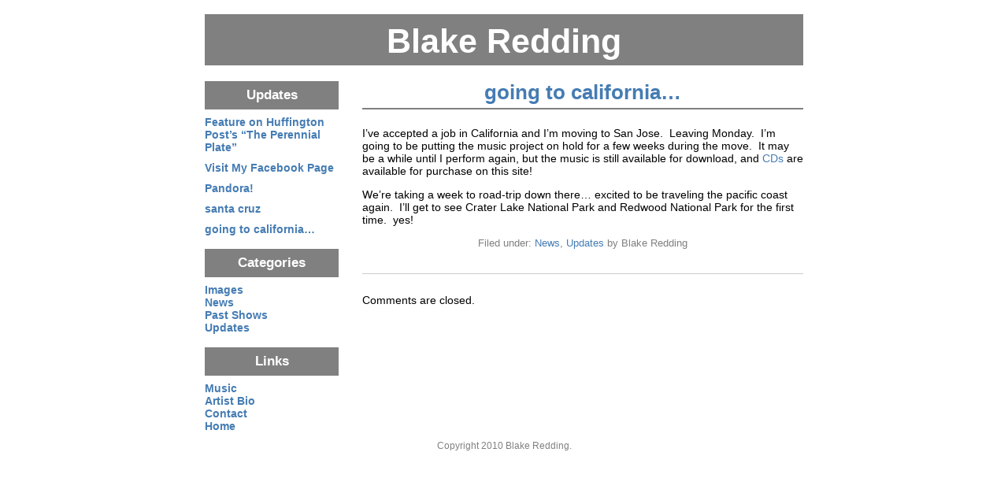

--- FILE ---
content_type: text/html; charset=UTF-8
request_url: http://blakeredding.com/blog/2010/going-to-california/
body_size: 1996
content:
<!DOCTYPE html PUBLIC "-//W3C//DTD XHTML 1.0 Transitional//EN" "http://www.w3.org/TR/xhtml1/DTD/xhtml1-transitional.dtd">
<html xmlns="http://www.w3.org/1999/xhtml">
<head profile="http://gmpg.org/xfn/11">

	<title>Blake Redding &raquo; going to california&#8230;</title>

	<meta http-equiv="Content-Type" content="text/html; charset=UTF-8" />	
	<meta name="generator" content="WordPress 3.9.40" /> <!-- leave this for stats please -->

	<link rel="stylesheet" href="http://blakeredding.com/blog/wp-content/themes/bredding/style.css" type="text/css" media="screen" />
	<link rel="alternate" type="application/rss+xml" title="RSS 2.0" href="http://blakeredding.com/blog/feed/" />
	<link rel="alternate" type="text/xml" title="RSS .92" href="http://blakeredding.com/blog/feed/rss/" />
	<link rel="alternate" type="application/atom+xml" title="Atom 0.3" href="http://blakeredding.com/blog/feed/atom/" />
	<link rel="pingback" href="http://blakeredding.com/blog/xmlrpc.php" />

		<link rel='archives' title='July 2011' href='http://blakeredding.com/blog/2011/07/' />
	<link rel='archives' title='April 2011' href='http://blakeredding.com/blog/2011/04/' />
	<link rel='archives' title='March 2011' href='http://blakeredding.com/blog/2011/03/' />
	<link rel='archives' title='February 2011' href='http://blakeredding.com/blog/2011/02/' />
	<link rel='archives' title='January 2011' href='http://blakeredding.com/blog/2011/01/' />
	<link rel='archives' title='December 2010' href='http://blakeredding.com/blog/2010/12/' />
	<link rel='archives' title='July 2010' href='http://blakeredding.com/blog/2010/07/' />
	<link rel='archives' title='June 2010' href='http://blakeredding.com/blog/2010/06/' />
	<link rel='archives' title='May 2010' href='http://blakeredding.com/blog/2010/05/' />
		<link rel="alternate" type="application/rss+xml" title="Blake Redding &raquo; going to california&#8230; Comments Feed" href="http://blakeredding.com/blog/2010/going-to-california/feed/" />
<link rel="EditURI" type="application/rsd+xml" title="RSD" href="http://blakeredding.com/blog/xmlrpc.php?rsd" />
<link rel="wlwmanifest" type="application/wlwmanifest+xml" href="http://blakeredding.com/blog/wp-includes/wlwmanifest.xml" /> 
<link rel='prev' title='New York' href='http://blakeredding.com/blog/2010/new-york/' />
<link rel='next' title='CDs via the old-fashioned post system!' href='http://blakeredding.com/blog/2010/cds-via-the-old-fasioned-post-aka-snail-mail/' />
<meta name="generator" content="WordPress 3.9.40" />
<link rel='canonical' href='http://blakeredding.com/blog/2010/going-to-california/' />
<link rel='shortlink' href='http://blakeredding.com/blog/?p=84' />
</head>
<body>

<div id="wrap">


	<div id="container">


		<div id="header">
	<h1><a href="http://blakeredding.com/blog" title="Blog home.">Blake Redding</a></h1>
		</div>


		
    <div class="post">
    <h2><a href="http://blakeredding.com/blog/2010/going-to-california/">going to california&#8230;</a></h2>
    
		<div class="entry">
		<p>I&#8217;ve accepted a job in California and I&#8217;m moving to San Jose.  Leaving Monday.  I&#8217;m going to be putting the music project on hold for a few weeks during the move.  It may be a while until I perform again, but the music is still available for download, and <a href="http://music.blakeredding.com" target="_self">CDs</a> are available for purchase on this site!</p>
<p>We&#8217;re taking a week to road-trip down there&#8230; excited to be traveling the pacific coast again.  I&#8217;ll get to see Crater Lake National Park and Redwood National Park for the first time.  yes!</p>
    	<p class="postmetadata">
		Filed under&#58; <a href="http://blakeredding.com/blog/category/news/" title="View all posts in News" rel="category tag">News</a>, <a href="http://blakeredding.com/blog/category/upcoming-shows/" title="View all posts in Updates" rel="category tag">Updates</a> by Blake Redding		   		</p>
    	</div>
        
        <div class="comments-template">

<!-- You can start editing here. -->



	<!-- If comments are closed. -->
<p class="nocomments">Comments are closed.</p>

	

</div>
	</div>
    
    
    
	    	<div class="navigation">
	</div>
	
</div>

<div class="sidebar">




<h3>Updates</h3>

<div class="shows">
                 <li><a href="http://blakeredding.com/blog/2011/feature-on-huffington-posts-the-perennial-plate/"> Feature on Huffington Post&#8217;s &#8220;The Perennial Plate&#8221;          </a>  </li>
                <li><a href="http://blakeredding.com/blog/2011/visit-my-facebook-page/"> Visit My Facebook Page          </a>  </li>
                <li><a href="http://blakeredding.com/blog/2011/pandora/"> Pandora!          </a>  </li>
                <li><a href="http://blakeredding.com/blog/2010/santa-cruz/"> santa cruz          </a>  </li>
                <li><a href="http://blakeredding.com/blog/2010/going-to-california/"> going to california&#8230;          </a>  </li>
                 </div>
              


<li><h3>Categories</h3>
	<li class="cat-item cat-item-3"><a href="http://blakeredding.com/blog/category/images/" title="View all posts filed under Images">Images</a>
</li>
	<li class="cat-item cat-item-5"><a href="http://blakeredding.com/blog/category/news/" title="View all posts filed under News">News</a>
</li>
	<li class="cat-item cat-item-6"><a href="http://blakeredding.com/blog/category/past-shows/" title="View all posts filed under Past Shows">Past Shows</a>
</li>
	<li class="cat-item cat-item-4 current-cat"><a href="http://blakeredding.com/blog/category/upcoming-shows/" title="View all posts filed under Updates">Updates</a>
</li>
</li>

<h3>Links</h3>

<li><a href="http://music.blakeredding.com" target="_blank">Music</a></li>
<li><a href="http://blakeredding.com/blog/artist-bio/">Artist Bio</a></li>
<li><a href="http://blakeredding.com/contact.html">Contact</a></li>
<li><a href="http://blakeredding.com">Home</a></li>




</div>
<div id="footer">

Copyright 2010 Blake Redding.</div>


</div>
</body>
</html>

--- FILE ---
content_type: text/css
request_url: http://blakeredding.com/blog/wp-content/themes/bredding/style.css
body_size: 4204
content:
/*  
Theme Name: bredding
Theme URI: http://blakeredding.com
Description: This theme was designed for the website of musician Blake Redding.
Version: 1.0
Author: Dan Redding
Author URI: http://www.magneticstate.com/

*/

h3 {
color:white;
background-color:grey;
padding:8px;
text-align:center;
margin-bottom:8px;
}
#header a{
color:white;
text-decoration:none;
}

.sidebar {
width:170px;
padding-right:30px;
margin-left:0px;
padding-left:0px;

}

h2 {
font-size:1.8em;
margin-top:0px;
text-align:center;
padding-bottom:5px;
border-bottom:2px solid grey;
}

body {
font-family:Helvetica,Arial,sans-serif;
font-size:.9em;

}

#wrap {
width:760px;
padding-top:10px;
margin:0 auto;
}

h1 {
color:white;
text-align:center;
padding-top:10px;
font-size:3em;
margin-top:0px;
}

#header {
width:760;
height:65px;
margin-bottom:20px;
background-color:grey;
}

.post {
float:right;
width:560px;
}

.entry {
/* body of post */
}

.postmetadata {
text-align:center;
color:grey;
font-size:90%;
line-height:16px;
margin-bottom:30px;
}

.navigation {
/* applied to the div around the 'Next' and 'Previous Post' links */

}

li {
list-style:none;
font-weight:bold;
}

.shows li {
margin-bottom:10px;
}

.aboutblurb {
/* applied to the div in the sidebar on category page */
}

#footer {
width:760px;
float:left;
clear:both;
padding-top:10px;
padding-bottom:10px;
text-align:center;
color:grey;
font-size:85%;
}

/* BEGIN COMMENTS STYLING */

.comments-template p {
font-weight:normal;
}

.comments-template{
	margin: 10px 0 0;
	border-top: 1px solid #ccc;
	padding: 10px 0 0;
}

.comments-template ol{
	margin: 0;
	padding: 0 0 15px;
	list-style: none;
}

.comments-template ol li{
	margin: 10px 0 0;
	line-height: 18px;
	padding: 0 0 10px;
	border-bottom: 1px solid #ccc;
}

.comments-template h2, .comments-template h3{
	font-size: 16px;
}

.commentmetadata{
	font-size: 12px;
}

.comments-template p.nocomments{
	padding: 0;
}

.comments-template textarea{
	font-size: 12px;
}


a:link {
text-decoration:none;
color:#457cb3;
}

a:visited {
color:#457cb3;
text-decoration:none;
}

a:hover {
color:#0f59a4;
text-decoration:underline;
}

a:active {
color:#569ce1;
}

/* Begin Images */
p img {
	padding: 0;
	max-width: 100%;
	}

/*	Using 'class="alignright"' on an image will (who would've
	thought?!) align the image to the right. And using 'class="centered',
	will of course center the image. This is much better than using
	align="center", being much more futureproof (and valid) */

img.centered {
	display: block;
	margin-left: auto;
	margin-right: auto;
	}

img.alignright {
	padding: 4px;
	margin: 0 0 2px 7px;
	display: inline;
	}

img.alignleft {
	padding: 4px;
	margin: 0 7px 2px 0;
	display: inline;
	}

.alignright {
	float: right;
	}

.alignleft {
	float: left;
	}
/* End Images */
/* Begin Calendar */
#wp-calendar {
	empty-cells: show;
	margin: 10px auto 0;
	width: 155px;
	}

#wp-calendar #next a {
	padding-right: 10px;
	text-align: right;
	}

#wp-calendar #prev a {
	padding-left: 10px;
	text-align: left;
	}

#wp-calendar a {
	display: block;
	}

#wp-calendar caption {
	text-align: center;
	width: 100%;
	}

#wp-calendar td {
	padding: 3px 0;
	text-align: center;
	}

#wp-calendar td.pad:hover { /* Doesn't work in IE */
	background-color: #fff; }
/* End Calendar */



/* Begin Various Tags & Classes */
acronym, abbr, span.caps {
	cursor: help;
	}

acronym, abbr {
	border-bottom: 1px dashed #999;
	}

blockquote {
	margin: 15px 30px 0 10px;
	padding-left: 20px;
	border-left: 5px solid #ddd;
	}

blockquote cite {
	margin: 5px 0 0;
	display: block;
	}

.center {
	text-align: center;
	}

.hidden {
	display: none;
	}

hr {
	display: none;
	}

a img {
	border: none;
	}

.navigation {
	display: block;
	text-align: center;
	margin-top: 10px;
	}
/* End Various Tags & Classes*/



/* Captions */
.aligncenter,
div.aligncenter {
	display: block;
	margin-left: auto;
	margin-right: auto;
}

.wp-caption {
	border: 1px solid #ddd;
	text-align: center;
	background-color: #f3f3f3;
	padding-top: 4px;
	margin: 10px;
}

.wp-caption img {
	margin: 0;
	padding: 0;
	border: 0 none;
}

.wp-caption p.wp-caption-text {
	font-size: 11px;
	line-height: 17px;
	padding: 0 4px 5px;
	margin: 0;
}
/* End captions */